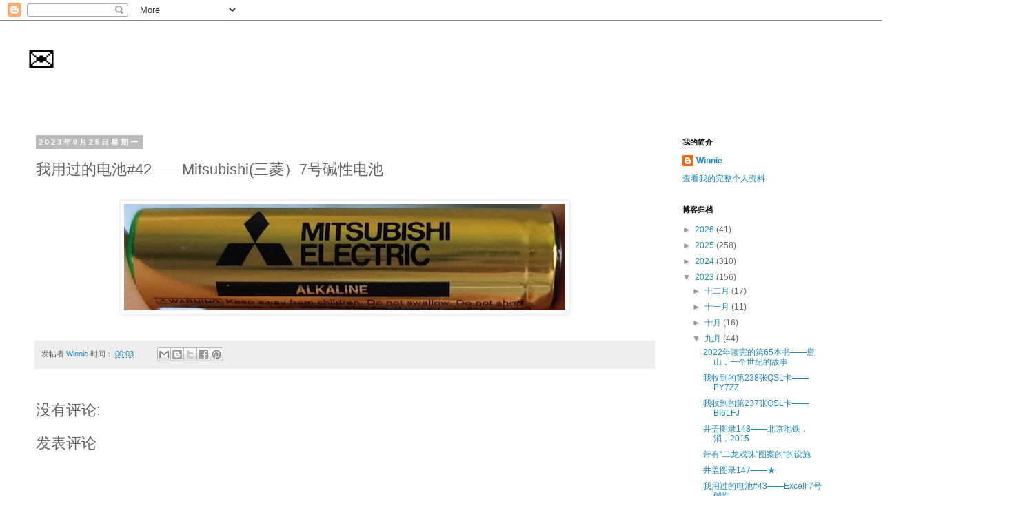

--- FILE ---
content_type: text/html; charset=utf-8
request_url: https://www.google.com/recaptcha/api2/aframe
body_size: 265
content:
<!DOCTYPE HTML><html><head><meta http-equiv="content-type" content="text/html; charset=UTF-8"></head><body><script nonce="DScIYygCrO_OVr-MhLWw0Q">/** Anti-fraud and anti-abuse applications only. See google.com/recaptcha */ try{var clients={'sodar':'https://pagead2.googlesyndication.com/pagead/sodar?'};window.addEventListener("message",function(a){try{if(a.source===window.parent){var b=JSON.parse(a.data);var c=clients[b['id']];if(c){var d=document.createElement('img');d.src=c+b['params']+'&rc='+(localStorage.getItem("rc::a")?sessionStorage.getItem("rc::b"):"");window.document.body.appendChild(d);sessionStorage.setItem("rc::e",parseInt(sessionStorage.getItem("rc::e")||0)+1);localStorage.setItem("rc::h",'1769796666383');}}}catch(b){}});window.parent.postMessage("_grecaptcha_ready", "*");}catch(b){}</script></body></html>